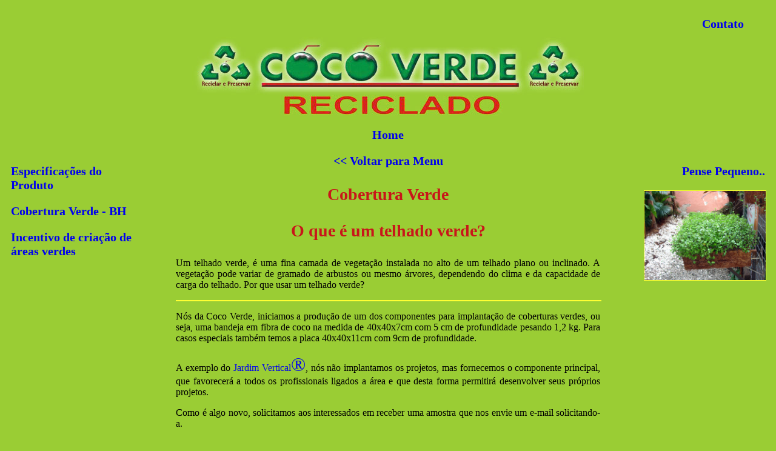

--- FILE ---
content_type: text/html
request_url: http://cocoverderj.com.br/cobertura-verde.htm
body_size: 3115
content:
<!DOCTYPE html PUBLIC "-//W3C//DTD HTML 4.01 Transitional//EN">
<html>
  <head>
    <title>Cobertura Verde | Coco Verde Reciclado</title>
    <meta http-equiv="content-type" content="text/html;charset=utf-8" />
    <style type="text/css">
      .titulo {
        color: #c8161a;
        font-size: 28px;
        font-family: calibri;
        font-weight: bold;
      }
      .titulo2 {
        color: #c8161a;
        font-size: 20px;
        font-family: calibri;
        font-weight: bold;
      }
      .titulo3 {
        color: #209600;
        font-size: 25px;
        font-family: calibri;
        font-weight: bold;
      }
      .texto {
        color: #000000;
        font-size: 16px;
        font-family: calibri;
      }
      .texto2 {
        color: #000000;
        font-size: 10px;
        font-family: calibri;
      }
      .menu {
        color: #ccfe67;
        font-size: 16px;
        font-family: calibri;
      }
      #left {
        width: 200;
        float: left;
        padding-left: 10;
        padding-top: 200;
      }
      #right {
        width: 200;
        float: right;
        padding-right: 10;
        padding-top: 200;
      }
      #righttop {
        display: table;
        padding-top: 20;
        padding-left: 1150;
      }
      #center {
        width: 700px;
        margin: 0 auto;
        padding: 10;
        float: center;
      }
      #imagem1 {
        width: 645;
        float: center;
        margin: 0 auto;
      }
      #imagem2 {
        width: 200;
        float: center;
        margin: 0 auto;
      }
      #imagem3 {
        width: 200;
        float: center;
        margin: 0 auto;
      }
      #imagem4 {
        width: 200;
        float: center;
        margin: 0 auto;
      }
      #imagem5 {
        width: 200;
        float: center;
        margin: 0 auto;
      }
      #imagem6 {
        width: 200;
        float: center;
        margin: 0 auto;
        border: 1px solid #ffff33;
      }

      a {
        text-decoration: none;
      }

      .span {
        font-size: 2rem;
      }
    </style>
  </head>
  <body bgcolor="#9acd34">
    <div id="righttop">
      <p class="titulo2"><a href="contato.htm">Contato</a></p>
    </div>
    <div id="left" align="left">
      <p class="titulo2">
        <a
          href="http://www.cocoverderj.com.br/especifica%E7%F5esdoproduto.htm"
          target="_blank"
          >Especificações do Produto</a
        >
      </p>
      <p class="titulo2">
        <a
          href="http://www.cocoverderj.com.br/coberturaverdebh.htm"
          target="_blank"
          >Cobertura Verde - BH</a
        >
      </p>
      <p class="titulo2">
        <a
          href="http://florestaemdebate.blogspot.com.br/2010/02/incentivo-criacao-de-areas-verdes-nos.html"
          target="_blank"
          >Incentivo de criação de áreas verdes</a
        >
      </p>
    </div>
    <div id="right" align="right">
      <p class="titulo2">
        <a href="lixo-cocoverde.htm" target="_blank">Pense Pequeno..</a>
      </p>
      <div id="imagem6">
        <a href="cobrarparareceberolixodococoverde.htm" target="_blank"
          ><img
            src="arquivos/cobertura-verde/pense-pequeno.jpg"
            width="200"
            title="Pense Pequeno.."
        /></a>
      </div>
    </div>
    <div id="center">
      <div id="menu" align="center">
        <img src="arquivos/cobertura-verde/Logomarca.jpg" />
        <p class="titulo2"><a href="index.htm">Home</a></p>
        <p class="titulo2"><a href="menu.htm"><< Voltar para Menu</a></p>
        <div align="center">
          <p class="titulo">Cobertura Verde</p>
          <p class="titulo">O que é um telhado verde?</p>
          <p class="texto" align="justify">
            Um telhado verde, é uma fina camada de vegetação instalada no alto
            de um telhado plano ou inclinado. A vegetação pode variar de gramado
            de arbustos ou mesmo árvores, dependendo do clima e da capacidade de
            carga do telhado. Por que usar um telhado verde?
          </p>
          <hr width="100%" color="#ffff33" />
          <p class="texto" align="justify">
            Nós da Coco Verde, iniciamos a produção de um dos componentes para
            implantação de coberturas verdes, ou seja, uma bandeja em fibra de
            coco na medida de 40x40x7cm com 5 cm de profundidade pesando 1,2 kg.
            Para casos especiais também temos a placa 40x40x11cm com 9cm de
            profundidade.
          </p>
          <p class="texto" align="justify">
            A exemplo do
            <a
              href="http://www.cocoverderj.com.br/jardimvertical.htm"
              target="_blank"
              >Jardim Vertical<span class="span">®</span></a
            >, nós não implantamos os projetos, mas fornecemos o componente
            principal, que favorecerá a todos os profissionais ligados a área e
            que desta forma permitirá desenvolver seus próprios projetos.
          </p>
          <p class="texto" align="justify">
            Como é algo novo, solicitamos aos interessados em receber uma
            amostra que nos envie um e-mail solicitando-a.
          </p>
          <p class="texto" align="justify">
            Estas amostras serão somente enviadas para profissionais ou
            formadores de opinião da área, motivo pelo qual a solicitação deverá
            vir acompanhada de um cadastro do solicitante.
          </p>
          <hr width="100%" color="#ffff33" />
          <p class="titulo2" align="justify">
            <a
              href="http://www.cocoverderj.com.br/testeresistenciaplacatermica.htm"
              target="_blank"
              >Teste de resistência placa térmica.</a
            >
          </p>
          <p class="texto" align="justify">
            Como demonstrado na data da foto abaixo, o teste de isolamento
            térmico foi implantado em outubro de 2004 e permaneceu até março de
            2010 para implantação da cobertura verde.
          </p>
          <div id="imagem1">
            <img
              src="arquivos/cobertura-verde/cobertura.jpg"
              width="645"
              title=""
            />
          </div>
          <p class="texto2" align="center">
            Foto de 2004. Atualmente o telefone principal é (21) 3346-1030
          </p>
          <hr width="100%" color="#ffff33" />
          <p class="texto" align="justify">
            Nesta fase utilizamos treliças de madeira, somente para
            acompanhamento do que se passa abaixo das placas. Não aconselhamos
            esta aplicação.
          </p>
          <table
            width="480"
            border="1"
            align="center"
            cellspacing="0"
            bordercolor="#ffff33"
          >
            <tr>
              <td>
                <p class="titulo2" align="center">Fase 1</p>
                <div id="imagem2">
                  <a
                    href="http://www.cocoverderj.com.br/1fasecobverde.htm"
                    target="_blank"
                    ><img
                      src="arquivos/cobertura-verde/fase1.jpg"
                      width="200"
                      title="Fase 1"
                  /></a>
                </div>
                <p class="titulo2" align="center">
                  <a
                    href="http://www.cocoverderj.com.br/1fasecobverde.htm"
                    target="_blank"
                    >Fotos do dia 16/03/2010</a
                  >
                </p>
              </td>
              <td>
                <p class="titulo2" align="center">Fase 2</p>
                <div id="imagem3">
                  <a
                    href="http://www.cocoverderj.com.br/2fasecobverde.htm"
                    target="_blank"
                    ><img
                      src="arquivos/cobertura-verde/fase2.jpg"
                      width="200"
                      title="Fase 2"
                  /></a>
                </div>
                <p class="titulo2" align="center">
                  <a
                    href="http://www.cocoverderj.com.br/2fasecobverde.htm"
                    target="_blank"
                    >Fotos do dia 25/03/2010</a
                  >
                </p>
              </td>
            </tr>
            <tr>
              <td>
                <p class="titulo2" align="center">Fase 3</p>
                <div id="imagem4">
                  <a
                    href="http://www.cocoverderj.com.br/3fasecobverde.htm"
                    target="_blank"
                    ><img
                      src="arquivos/cobertura-verde/fase3.jpg"
                      width="200"
                      title="Fase 3"
                  /></a>
                </div>
                <p class="titulo2" align="center">
                  <a
                    href="http://www.cocoverderj.com.br/3fasecobverde.htm"
                    target="_blank"
                    >Fotos do dia 02/06/2010</a
                  >
                </p>
              </td>
              <td>
                <p class="titulo2" align="center">Fase 4</p>
                <div id="imagem5">
                  <a
                    href="http://www.cocoverderj.com.br/4fasecobverde.htm"
                    target="_blank"
                    ><img
                      src="arquivos/cobertura-verde/fase4.jpg"
                      width="200"
                      title="Fase 4"
                  /></a>
                </div>
                <p class="titulo2" align="center">
                  <a
                    href="http://www.cocoverderj.com.br/4fasecobverde.htm"
                    target="_blank"
                    >Fotos do dia 06/07/2010</a
                  >
                </p>
              </td>
            </tr>
          </table>
          <br />
          <hr width="100%" color="#ffff33" />
          <p class="texto" align="center">
            Nossos produtos são os únicos em fibra de coco que resistem em
            aquários sem causar danos aos peixes.
            <a
              href="http://projetococoverde.com.br/aquarismo.htm"
              target="_blank"
              >Saiba mais aqui!</a
            >
          </p>
          <br />
          <table>
            <tr>
              <td>
                <p class="titulo3" align="center">FISICAMENTE ESTÁVEIS</p>
              </td>
              <td><p class="titulo3" align="center">RESISTENTES À ÁGUA</p></td>
              <td>
                <p class="titulo3" align="center">QUIMICAMENTE INERTES</p>
              </td>
            </tr>
          </table>
          <p class="titulo2">
            Não utilizamos
            <a
              href="http://www.cocoverderj.com.br/latex/latex.htm"
              target="_blank"
              >látex</a
            >
            ou
            <a href="http://pt.wikipedia.org/wiki/Formalde%EDdo" target="_blank"
              >formaldeído</a
            >.
          </p>
        </div>
      </div>
    </div>
  </body>
</html>
